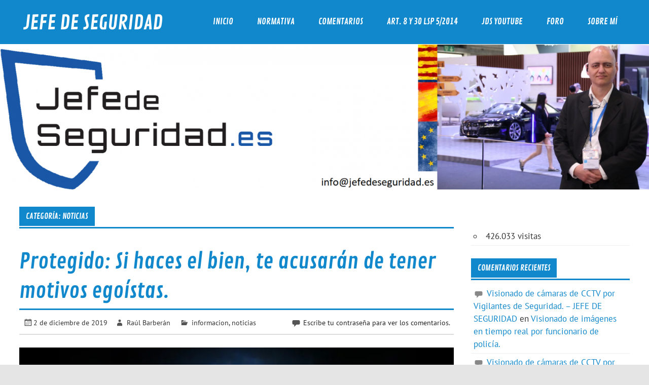

--- FILE ---
content_type: text/html; charset=UTF-8
request_url: https://www.jefedeseguridad.es/category/noticias/
body_size: 17731
content:
<!DOCTYPE html><!-- HTML 5 -->
<html lang="es">

<head>
<meta charset="UTF-8" />
<meta name="viewport" content="width=device-width, initial-scale=1">
<link rel="profile" href="https://gmpg.org/xfn/11" />
<link rel="pingback" href="https://www.jefedeseguridad.es/xmlrpc.php" />

<title>noticias &#8211; JEFE DE SEGURIDAD</title>
<meta name='robots' content='max-image-preview:large' />
<!-- Jetpack Site Verification Tags -->
<link rel='dns-prefetch' href='//stats.wp.com' />
<link rel='dns-prefetch' href='//widgets.wp.com' />
<link rel='dns-prefetch' href='//s0.wp.com' />
<link rel='dns-prefetch' href='//0.gravatar.com' />
<link rel='dns-prefetch' href='//1.gravatar.com' />
<link rel='dns-prefetch' href='//2.gravatar.com' />
<link rel='dns-prefetch' href='//jetpack.wordpress.com' />
<link rel='dns-prefetch' href='//public-api.wordpress.com' />
<link rel='preconnect' href='//i0.wp.com' />
<link rel='preconnect' href='//c0.wp.com' />

<!-- WP Webmaster plugin by Crunchify.com --><script async src="//pagead2.googlesyndication.com/pagead/js/adsbygoogle.js"></script>
<script>
  (adsbygoogle = window.adsbygoogle || []).push({
    google_ad_client: "ca-pub-1400885329067745",
    enable_page_level_ads: true
  });
</script>

<script async src="//pagead2.googlesyndication.com/pagead/js/adsbygoogle.js"></script>
<script>
     (adsbygoogle = window.adsbygoogle || []).push({
          google_ad_client: "ca-pub-1400885329067745",
          enable_page_level_ads: true
     });
</script>

<script>
(function(i,s,o,g,r,a,m){i['GoogleAnalyticsObject']=r;i[r]=i[r]||function(){
  (i[r].q=i[r].q||[]).push(arguments)},i[r].l=1*new Date();a=s.createElement(o),
m=s.getElementsByTagName(o)[0];a.async=1;a.src=g;m.parentNode.insertBefore(a,m)
})(window,document,'script','//www.google-analytics.com/analytics.js','ga');
ga('create', 'UA-100408599-1', 'auto');
ga('send', 'pageview');
</script>
<link rel="author" href="https://plus.google.com/u/0/?tab=wX">
<!-- /WP Webmaster plugin -->

<style id='wp-img-auto-sizes-contain-inline-css' type='text/css'>
img:is([sizes=auto i],[sizes^="auto," i]){contain-intrinsic-size:3000px 1500px}
/*# sourceURL=wp-img-auto-sizes-contain-inline-css */
</style>
<link rel='stylesheet' id='glades-custom-fonts-css' href='https://usercontent.one/wp/www.jefedeseguridad.es/wp-content/themes/glades/css/custom-fonts.css?ver=20180413' type='text/css' media='all' />
<style id='wp-emoji-styles-inline-css' type='text/css'>

	img.wp-smiley, img.emoji {
		display: inline !important;
		border: none !important;
		box-shadow: none !important;
		height: 1em !important;
		width: 1em !important;
		margin: 0 0.07em !important;
		vertical-align: -0.1em !important;
		background: none !important;
		padding: 0 !important;
	}
/*# sourceURL=wp-emoji-styles-inline-css */
</style>
<style id='wp-block-library-inline-css' type='text/css'>
:root{--wp-block-synced-color:#7a00df;--wp-block-synced-color--rgb:122,0,223;--wp-bound-block-color:var(--wp-block-synced-color);--wp-editor-canvas-background:#ddd;--wp-admin-theme-color:#007cba;--wp-admin-theme-color--rgb:0,124,186;--wp-admin-theme-color-darker-10:#006ba1;--wp-admin-theme-color-darker-10--rgb:0,107,160.5;--wp-admin-theme-color-darker-20:#005a87;--wp-admin-theme-color-darker-20--rgb:0,90,135;--wp-admin-border-width-focus:2px}@media (min-resolution:192dpi){:root{--wp-admin-border-width-focus:1.5px}}.wp-element-button{cursor:pointer}:root .has-very-light-gray-background-color{background-color:#eee}:root .has-very-dark-gray-background-color{background-color:#313131}:root .has-very-light-gray-color{color:#eee}:root .has-very-dark-gray-color{color:#313131}:root .has-vivid-green-cyan-to-vivid-cyan-blue-gradient-background{background:linear-gradient(135deg,#00d084,#0693e3)}:root .has-purple-crush-gradient-background{background:linear-gradient(135deg,#34e2e4,#4721fb 50%,#ab1dfe)}:root .has-hazy-dawn-gradient-background{background:linear-gradient(135deg,#faaca8,#dad0ec)}:root .has-subdued-olive-gradient-background{background:linear-gradient(135deg,#fafae1,#67a671)}:root .has-atomic-cream-gradient-background{background:linear-gradient(135deg,#fdd79a,#004a59)}:root .has-nightshade-gradient-background{background:linear-gradient(135deg,#330968,#31cdcf)}:root .has-midnight-gradient-background{background:linear-gradient(135deg,#020381,#2874fc)}:root{--wp--preset--font-size--normal:16px;--wp--preset--font-size--huge:42px}.has-regular-font-size{font-size:1em}.has-larger-font-size{font-size:2.625em}.has-normal-font-size{font-size:var(--wp--preset--font-size--normal)}.has-huge-font-size{font-size:var(--wp--preset--font-size--huge)}.has-text-align-center{text-align:center}.has-text-align-left{text-align:left}.has-text-align-right{text-align:right}.has-fit-text{white-space:nowrap!important}#end-resizable-editor-section{display:none}.aligncenter{clear:both}.items-justified-left{justify-content:flex-start}.items-justified-center{justify-content:center}.items-justified-right{justify-content:flex-end}.items-justified-space-between{justify-content:space-between}.screen-reader-text{border:0;clip-path:inset(50%);height:1px;margin:-1px;overflow:hidden;padding:0;position:absolute;width:1px;word-wrap:normal!important}.screen-reader-text:focus{background-color:#ddd;clip-path:none;color:#444;display:block;font-size:1em;height:auto;left:5px;line-height:normal;padding:15px 23px 14px;text-decoration:none;top:5px;width:auto;z-index:100000}html :where(.has-border-color){border-style:solid}html :where([style*=border-top-color]){border-top-style:solid}html :where([style*=border-right-color]){border-right-style:solid}html :where([style*=border-bottom-color]){border-bottom-style:solid}html :where([style*=border-left-color]){border-left-style:solid}html :where([style*=border-width]){border-style:solid}html :where([style*=border-top-width]){border-top-style:solid}html :where([style*=border-right-width]){border-right-style:solid}html :where([style*=border-bottom-width]){border-bottom-style:solid}html :where([style*=border-left-width]){border-left-style:solid}html :where(img[class*=wp-image-]){height:auto;max-width:100%}:where(figure){margin:0 0 1em}html :where(.is-position-sticky){--wp-admin--admin-bar--position-offset:var(--wp-admin--admin-bar--height,0px)}@media screen and (max-width:600px){html :where(.is-position-sticky){--wp-admin--admin-bar--position-offset:0px}}

/*# sourceURL=wp-block-library-inline-css */
</style><style id='global-styles-inline-css' type='text/css'>
:root{--wp--preset--aspect-ratio--square: 1;--wp--preset--aspect-ratio--4-3: 4/3;--wp--preset--aspect-ratio--3-4: 3/4;--wp--preset--aspect-ratio--3-2: 3/2;--wp--preset--aspect-ratio--2-3: 2/3;--wp--preset--aspect-ratio--16-9: 16/9;--wp--preset--aspect-ratio--9-16: 9/16;--wp--preset--color--black: #353535;--wp--preset--color--cyan-bluish-gray: #abb8c3;--wp--preset--color--white: #ffffff;--wp--preset--color--pale-pink: #f78da7;--wp--preset--color--vivid-red: #cf2e2e;--wp--preset--color--luminous-vivid-orange: #ff6900;--wp--preset--color--luminous-vivid-amber: #fcb900;--wp--preset--color--light-green-cyan: #7bdcb5;--wp--preset--color--vivid-green-cyan: #00d084;--wp--preset--color--pale-cyan-blue: #8ed1fc;--wp--preset--color--vivid-cyan-blue: #0693e3;--wp--preset--color--vivid-purple: #9b51e0;--wp--preset--color--primary: #1188cc;--wp--preset--color--light-gray: #f0f0f0;--wp--preset--color--dark-gray: #777777;--wp--preset--gradient--vivid-cyan-blue-to-vivid-purple: linear-gradient(135deg,rgb(6,147,227) 0%,rgb(155,81,224) 100%);--wp--preset--gradient--light-green-cyan-to-vivid-green-cyan: linear-gradient(135deg,rgb(122,220,180) 0%,rgb(0,208,130) 100%);--wp--preset--gradient--luminous-vivid-amber-to-luminous-vivid-orange: linear-gradient(135deg,rgb(252,185,0) 0%,rgb(255,105,0) 100%);--wp--preset--gradient--luminous-vivid-orange-to-vivid-red: linear-gradient(135deg,rgb(255,105,0) 0%,rgb(207,46,46) 100%);--wp--preset--gradient--very-light-gray-to-cyan-bluish-gray: linear-gradient(135deg,rgb(238,238,238) 0%,rgb(169,184,195) 100%);--wp--preset--gradient--cool-to-warm-spectrum: linear-gradient(135deg,rgb(74,234,220) 0%,rgb(151,120,209) 20%,rgb(207,42,186) 40%,rgb(238,44,130) 60%,rgb(251,105,98) 80%,rgb(254,248,76) 100%);--wp--preset--gradient--blush-light-purple: linear-gradient(135deg,rgb(255,206,236) 0%,rgb(152,150,240) 100%);--wp--preset--gradient--blush-bordeaux: linear-gradient(135deg,rgb(254,205,165) 0%,rgb(254,45,45) 50%,rgb(107,0,62) 100%);--wp--preset--gradient--luminous-dusk: linear-gradient(135deg,rgb(255,203,112) 0%,rgb(199,81,192) 50%,rgb(65,88,208) 100%);--wp--preset--gradient--pale-ocean: linear-gradient(135deg,rgb(255,245,203) 0%,rgb(182,227,212) 50%,rgb(51,167,181) 100%);--wp--preset--gradient--electric-grass: linear-gradient(135deg,rgb(202,248,128) 0%,rgb(113,206,126) 100%);--wp--preset--gradient--midnight: linear-gradient(135deg,rgb(2,3,129) 0%,rgb(40,116,252) 100%);--wp--preset--font-size--small: 13px;--wp--preset--font-size--medium: 20px;--wp--preset--font-size--large: 36px;--wp--preset--font-size--x-large: 42px;--wp--preset--spacing--20: 0.44rem;--wp--preset--spacing--30: 0.67rem;--wp--preset--spacing--40: 1rem;--wp--preset--spacing--50: 1.5rem;--wp--preset--spacing--60: 2.25rem;--wp--preset--spacing--70: 3.38rem;--wp--preset--spacing--80: 5.06rem;--wp--preset--shadow--natural: 6px 6px 9px rgba(0, 0, 0, 0.2);--wp--preset--shadow--deep: 12px 12px 50px rgba(0, 0, 0, 0.4);--wp--preset--shadow--sharp: 6px 6px 0px rgba(0, 0, 0, 0.2);--wp--preset--shadow--outlined: 6px 6px 0px -3px rgb(255, 255, 255), 6px 6px rgb(0, 0, 0);--wp--preset--shadow--crisp: 6px 6px 0px rgb(0, 0, 0);}:where(.is-layout-flex){gap: 0.5em;}:where(.is-layout-grid){gap: 0.5em;}body .is-layout-flex{display: flex;}.is-layout-flex{flex-wrap: wrap;align-items: center;}.is-layout-flex > :is(*, div){margin: 0;}body .is-layout-grid{display: grid;}.is-layout-grid > :is(*, div){margin: 0;}:where(.wp-block-columns.is-layout-flex){gap: 2em;}:where(.wp-block-columns.is-layout-grid){gap: 2em;}:where(.wp-block-post-template.is-layout-flex){gap: 1.25em;}:where(.wp-block-post-template.is-layout-grid){gap: 1.25em;}.has-black-color{color: var(--wp--preset--color--black) !important;}.has-cyan-bluish-gray-color{color: var(--wp--preset--color--cyan-bluish-gray) !important;}.has-white-color{color: var(--wp--preset--color--white) !important;}.has-pale-pink-color{color: var(--wp--preset--color--pale-pink) !important;}.has-vivid-red-color{color: var(--wp--preset--color--vivid-red) !important;}.has-luminous-vivid-orange-color{color: var(--wp--preset--color--luminous-vivid-orange) !important;}.has-luminous-vivid-amber-color{color: var(--wp--preset--color--luminous-vivid-amber) !important;}.has-light-green-cyan-color{color: var(--wp--preset--color--light-green-cyan) !important;}.has-vivid-green-cyan-color{color: var(--wp--preset--color--vivid-green-cyan) !important;}.has-pale-cyan-blue-color{color: var(--wp--preset--color--pale-cyan-blue) !important;}.has-vivid-cyan-blue-color{color: var(--wp--preset--color--vivid-cyan-blue) !important;}.has-vivid-purple-color{color: var(--wp--preset--color--vivid-purple) !important;}.has-black-background-color{background-color: var(--wp--preset--color--black) !important;}.has-cyan-bluish-gray-background-color{background-color: var(--wp--preset--color--cyan-bluish-gray) !important;}.has-white-background-color{background-color: var(--wp--preset--color--white) !important;}.has-pale-pink-background-color{background-color: var(--wp--preset--color--pale-pink) !important;}.has-vivid-red-background-color{background-color: var(--wp--preset--color--vivid-red) !important;}.has-luminous-vivid-orange-background-color{background-color: var(--wp--preset--color--luminous-vivid-orange) !important;}.has-luminous-vivid-amber-background-color{background-color: var(--wp--preset--color--luminous-vivid-amber) !important;}.has-light-green-cyan-background-color{background-color: var(--wp--preset--color--light-green-cyan) !important;}.has-vivid-green-cyan-background-color{background-color: var(--wp--preset--color--vivid-green-cyan) !important;}.has-pale-cyan-blue-background-color{background-color: var(--wp--preset--color--pale-cyan-blue) !important;}.has-vivid-cyan-blue-background-color{background-color: var(--wp--preset--color--vivid-cyan-blue) !important;}.has-vivid-purple-background-color{background-color: var(--wp--preset--color--vivid-purple) !important;}.has-black-border-color{border-color: var(--wp--preset--color--black) !important;}.has-cyan-bluish-gray-border-color{border-color: var(--wp--preset--color--cyan-bluish-gray) !important;}.has-white-border-color{border-color: var(--wp--preset--color--white) !important;}.has-pale-pink-border-color{border-color: var(--wp--preset--color--pale-pink) !important;}.has-vivid-red-border-color{border-color: var(--wp--preset--color--vivid-red) !important;}.has-luminous-vivid-orange-border-color{border-color: var(--wp--preset--color--luminous-vivid-orange) !important;}.has-luminous-vivid-amber-border-color{border-color: var(--wp--preset--color--luminous-vivid-amber) !important;}.has-light-green-cyan-border-color{border-color: var(--wp--preset--color--light-green-cyan) !important;}.has-vivid-green-cyan-border-color{border-color: var(--wp--preset--color--vivid-green-cyan) !important;}.has-pale-cyan-blue-border-color{border-color: var(--wp--preset--color--pale-cyan-blue) !important;}.has-vivid-cyan-blue-border-color{border-color: var(--wp--preset--color--vivid-cyan-blue) !important;}.has-vivid-purple-border-color{border-color: var(--wp--preset--color--vivid-purple) !important;}.has-vivid-cyan-blue-to-vivid-purple-gradient-background{background: var(--wp--preset--gradient--vivid-cyan-blue-to-vivid-purple) !important;}.has-light-green-cyan-to-vivid-green-cyan-gradient-background{background: var(--wp--preset--gradient--light-green-cyan-to-vivid-green-cyan) !important;}.has-luminous-vivid-amber-to-luminous-vivid-orange-gradient-background{background: var(--wp--preset--gradient--luminous-vivid-amber-to-luminous-vivid-orange) !important;}.has-luminous-vivid-orange-to-vivid-red-gradient-background{background: var(--wp--preset--gradient--luminous-vivid-orange-to-vivid-red) !important;}.has-very-light-gray-to-cyan-bluish-gray-gradient-background{background: var(--wp--preset--gradient--very-light-gray-to-cyan-bluish-gray) !important;}.has-cool-to-warm-spectrum-gradient-background{background: var(--wp--preset--gradient--cool-to-warm-spectrum) !important;}.has-blush-light-purple-gradient-background{background: var(--wp--preset--gradient--blush-light-purple) !important;}.has-blush-bordeaux-gradient-background{background: var(--wp--preset--gradient--blush-bordeaux) !important;}.has-luminous-dusk-gradient-background{background: var(--wp--preset--gradient--luminous-dusk) !important;}.has-pale-ocean-gradient-background{background: var(--wp--preset--gradient--pale-ocean) !important;}.has-electric-grass-gradient-background{background: var(--wp--preset--gradient--electric-grass) !important;}.has-midnight-gradient-background{background: var(--wp--preset--gradient--midnight) !important;}.has-small-font-size{font-size: var(--wp--preset--font-size--small) !important;}.has-medium-font-size{font-size: var(--wp--preset--font-size--medium) !important;}.has-large-font-size{font-size: var(--wp--preset--font-size--large) !important;}.has-x-large-font-size{font-size: var(--wp--preset--font-size--x-large) !important;}
/*# sourceURL=global-styles-inline-css */
</style>

<style id='classic-theme-styles-inline-css' type='text/css'>
/*! This file is auto-generated */
.wp-block-button__link{color:#fff;background-color:#32373c;border-radius:9999px;box-shadow:none;text-decoration:none;padding:calc(.667em + 2px) calc(1.333em + 2px);font-size:1.125em}.wp-block-file__button{background:#32373c;color:#fff;text-decoration:none}
/*# sourceURL=/wp-includes/css/classic-themes.min.css */
</style>
<link rel='stylesheet' id='af-fontawesome-css' href='https://usercontent.one/wp/www.jefedeseguridad.es/wp-content/plugins/asgaros-forum/libs/fontawesome/css/all.min.css?ver=3.3.0' type='text/css' media='all' />
<link rel='stylesheet' id='af-fontawesome-compat-v4-css' href='https://usercontent.one/wp/www.jefedeseguridad.es/wp-content/plugins/asgaros-forum/libs/fontawesome/css/v4-shims.min.css?ver=3.3.0' type='text/css' media='all' />
<link rel='stylesheet' id='af-widgets-css' href='https://usercontent.one/wp/www.jefedeseguridad.es/wp-content/plugins/asgaros-forum/skin/widgets.css?ver=3.3.0' type='text/css' media='all' />
<link rel='stylesheet' id='wpccp-css' href='https://usercontent.one/wp/www.jefedeseguridad.es/wp-content/plugins/wp-content-copy-protection/assets/css/style.min.css?ver=1688018011' type='text/css' media='all' />
<link rel='stylesheet' id='ppress-frontend-css' href='https://usercontent.one/wp/www.jefedeseguridad.es/wp-content/plugins/wp-user-avatar/assets/css/frontend.min.css?ver=4.16.8' type='text/css' media='all' />
<link rel='stylesheet' id='ppress-flatpickr-css' href='https://usercontent.one/wp/www.jefedeseguridad.es/wp-content/plugins/wp-user-avatar/assets/flatpickr/flatpickr.min.css?ver=4.16.8' type='text/css' media='all' />
<link rel='stylesheet' id='ppress-select2-css' href='https://usercontent.one/wp/www.jefedeseguridad.es/wp-content/plugins/wp-user-avatar/assets/select2/select2.min.css?ver=2faf674602da0cc072eaa99859690069' type='text/css' media='all' />
<link rel='stylesheet' id='h5p-plugin-styles-css' href='https://usercontent.one/wp/www.jefedeseguridad.es/wp-content/plugins/h5p/h5p-php-library/styles/h5p.css?ver=1.16.2' type='text/css' media='all' />
<link rel='stylesheet' id='glades-stylesheet-css' href='https://usercontent.one/wp/www.jefedeseguridad.es/wp-content/themes/glades/style.css?ver=1.4.5' type='text/css' media='all' />
<style id='glades-stylesheet-inline-css' type='text/css'>
.site-description {
	position: absolute;
	clip: rect(1px, 1px, 1px, 1px);
}
/*# sourceURL=glades-stylesheet-inline-css */
</style>
<link rel='stylesheet' id='genericons-css' href='https://c0.wp.com/p/jetpack/15.4/_inc/genericons/genericons/genericons.css' type='text/css' media='all' />
<link rel='stylesheet' id='jetpack_likes-css' href='https://c0.wp.com/p/jetpack/15.4/modules/likes/style.css' type='text/css' media='all' />
<style id='jetpack_facebook_likebox-inline-css' type='text/css'>
.widget_facebook_likebox {
	overflow: hidden;
}

/*# sourceURL=https://usercontent.one/wp/www.jefedeseguridad.es/wp-content/plugins/jetpack/modules/widgets/facebook-likebox/style.css */
</style>
<link rel='stylesheet' id='__EPYT__style-css' href='https://usercontent.one/wp/www.jefedeseguridad.es/wp-content/plugins/youtube-embed-plus/styles/ytprefs.min.css?ver=14.2.4' type='text/css' media='all' />
<style id='__EPYT__style-inline-css' type='text/css'>

                .epyt-gallery-thumb {
                        width: 33.333%;
                }
                
/*# sourceURL=__EPYT__style-inline-css */
</style>
<script type="text/javascript" id="copyright_proof_live-js-extra">
/* <![CDATA[ */
var dprv_js_bridge = {"record_IP":"off","site_url":"https://www.jefedeseguridad.es","ajax_url":"https://www.jefedeseguridad.es/wp-admin/admin-ajax.php","noRightClickMessage":"","attributeCaption":"Attributions - owner(s) of some content"};
//# sourceURL=copyright_proof_live-js-extra
/* ]]> */
</script>
<script type="text/javascript" src="https://usercontent.one/wp/www.jefedeseguridad.es/wp-content/plugins/digiproveblog/copyright_proof_live.js?ver=4.16" id="copyright_proof_live-js"></script>
<script type="text/javascript" src="https://c0.wp.com/c/6.9/wp-includes/js/jquery/jquery.min.js" id="jquery-core-js"></script>
<script type="text/javascript" src="https://c0.wp.com/c/6.9/wp-includes/js/jquery/jquery-migrate.min.js" id="jquery-migrate-js"></script>
<script type="text/javascript" src="https://usercontent.one/wp/www.jefedeseguridad.es/wp-content/plugins/wp-user-avatar/assets/flatpickr/flatpickr.min.js?ver=4.16.8" id="ppress-flatpickr-js"></script>
<script type="text/javascript" src="https://usercontent.one/wp/www.jefedeseguridad.es/wp-content/plugins/wp-user-avatar/assets/select2/select2.min.js?ver=4.16.8" id="ppress-select2-js"></script>
<script type="text/javascript" src="https://usercontent.one/wp/www.jefedeseguridad.es/wp-content/themes/glades/js/navigation.js?ver=20160719" id="glades-jquery-navigation-js"></script>
<script type="text/javascript" id="__ytprefs__-js-extra">
/* <![CDATA[ */
var _EPYT_ = {"ajaxurl":"https://www.jefedeseguridad.es/wp-admin/admin-ajax.php","security":"c3c4408b65","gallery_scrolloffset":"20","eppathtoscripts":"https://usercontent.one/wp/www.jefedeseguridad.es/wp-content/plugins/youtube-embed-plus/scripts/","eppath":"https://usercontent.one/wp/www.jefedeseguridad.es/wp-content/plugins/youtube-embed-plus/","epresponsiveselector":"[\"iframe.__youtube_prefs_widget__\"]","epdovol":"1","version":"14.2.4","evselector":"iframe.__youtube_prefs__[src], iframe[src*=\"youtube.com/embed/\"], iframe[src*=\"youtube-nocookie.com/embed/\"]","ajax_compat":"","maxres_facade":"eager","ytapi_load":"light","pause_others":"","stopMobileBuffer":"1","facade_mode":"","not_live_on_channel":""};
//# sourceURL=__ytprefs__-js-extra
/* ]]> */
</script>
<script type="text/javascript" src="https://usercontent.one/wp/www.jefedeseguridad.es/wp-content/plugins/youtube-embed-plus/scripts/ytprefs.min.js?ver=14.2.4" id="__ytprefs__-js"></script>
<link rel="https://api.w.org/" href="https://www.jefedeseguridad.es/wp-json/" /><link rel="alternate" title="JSON" type="application/json" href="https://www.jefedeseguridad.es/wp-json/wp/v2/categories/8" /><link rel="EditURI" type="application/rsd+xml" title="RSD" href="https://www.jefedeseguridad.es/xmlrpc.php?rsd" />
	<style type="text/css">	.dprv{border-collapse:collapse;border-spacing:0px;border:0px;border-style:solid;padding:0px;}
									.dprv tr td{border:0px;padding:0px;}
			</style><style>[class*=" icon-oc-"],[class^=icon-oc-]{speak:none;font-style:normal;font-weight:400;font-variant:normal;text-transform:none;line-height:1;-webkit-font-smoothing:antialiased;-moz-osx-font-smoothing:grayscale}.icon-oc-one-com-white-32px-fill:before{content:"901"}.icon-oc-one-com:before{content:"900"}#one-com-icon,.toplevel_page_onecom-wp .wp-menu-image{speak:none;display:flex;align-items:center;justify-content:center;text-transform:none;line-height:1;-webkit-font-smoothing:antialiased;-moz-osx-font-smoothing:grayscale}.onecom-wp-admin-bar-item>a,.toplevel_page_onecom-wp>.wp-menu-name{font-size:16px;font-weight:400;line-height:1}.toplevel_page_onecom-wp>.wp-menu-name img{width:69px;height:9px;}.wp-submenu-wrap.wp-submenu>.wp-submenu-head>img{width:88px;height:auto}.onecom-wp-admin-bar-item>a img{height:7px!important}.onecom-wp-admin-bar-item>a img,.toplevel_page_onecom-wp>.wp-menu-name img{opacity:.8}.onecom-wp-admin-bar-item.hover>a img,.toplevel_page_onecom-wp.wp-has-current-submenu>.wp-menu-name img,li.opensub>a.toplevel_page_onecom-wp>.wp-menu-name img{opacity:1}#one-com-icon:before,.onecom-wp-admin-bar-item>a:before,.toplevel_page_onecom-wp>.wp-menu-image:before{content:'';position:static!important;background-color:rgba(240,245,250,.4);border-radius:102px;width:18px;height:18px;padding:0!important}.onecom-wp-admin-bar-item>a:before{width:14px;height:14px}.onecom-wp-admin-bar-item.hover>a:before,.toplevel_page_onecom-wp.opensub>a>.wp-menu-image:before,.toplevel_page_onecom-wp.wp-has-current-submenu>.wp-menu-image:before{background-color:#76b82a}.onecom-wp-admin-bar-item>a{display:inline-flex!important;align-items:center;justify-content:center}#one-com-logo-wrapper{font-size:4em}#one-com-icon{vertical-align:middle}.imagify-welcome{display:none !important;}</style><script type="text/javascript">
(function(url){
	if(/(?:Chrome\/26\.0\.1410\.63 Safari\/537\.31|WordfenceTestMonBot)/.test(navigator.userAgent)){ return; }
	var addEvent = function(evt, handler) {
		if (window.addEventListener) {
			document.addEventListener(evt, handler, false);
		} else if (window.attachEvent) {
			document.attachEvent('on' + evt, handler);
		}
	};
	var removeEvent = function(evt, handler) {
		if (window.removeEventListener) {
			document.removeEventListener(evt, handler, false);
		} else if (window.detachEvent) {
			document.detachEvent('on' + evt, handler);
		}
	};
	var evts = 'contextmenu dblclick drag dragend dragenter dragleave dragover dragstart drop keydown keypress keyup mousedown mousemove mouseout mouseover mouseup mousewheel scroll'.split(' ');
	var logHuman = function() {
		if (window.wfLogHumanRan) { return; }
		window.wfLogHumanRan = true;
		var wfscr = document.createElement('script');
		wfscr.type = 'text/javascript';
		wfscr.async = true;
		wfscr.src = url + '&r=' + Math.random();
		(document.getElementsByTagName('head')[0]||document.getElementsByTagName('body')[0]).appendChild(wfscr);
		for (var i = 0; i < evts.length; i++) {
			removeEvent(evts[i], logHuman);
		}
	};
	for (var i = 0; i < evts.length; i++) {
		addEvent(evts[i], logHuman);
	}
})('//www.jefedeseguridad.es/?wordfence_lh=1&hid=C3A5A7506AC171B15A0898D3667CD4DF');
</script>	<style>img#wpstats{display:none}</style>
		<style data-context="foundation-flickity-css">/*! Flickity v2.0.2
http://flickity.metafizzy.co
---------------------------------------------- */.flickity-enabled{position:relative}.flickity-enabled:focus{outline:0}.flickity-viewport{overflow:hidden;position:relative;height:100%}.flickity-slider{position:absolute;width:100%;height:100%}.flickity-enabled.is-draggable{-webkit-tap-highlight-color:transparent;tap-highlight-color:transparent;-webkit-user-select:none;-moz-user-select:none;-ms-user-select:none;user-select:none}.flickity-enabled.is-draggable .flickity-viewport{cursor:move;cursor:-webkit-grab;cursor:grab}.flickity-enabled.is-draggable .flickity-viewport.is-pointer-down{cursor:-webkit-grabbing;cursor:grabbing}.flickity-prev-next-button{position:absolute;top:50%;width:44px;height:44px;border:none;border-radius:50%;background:#fff;background:hsla(0,0%,100%,.75);cursor:pointer;-webkit-transform:translateY(-50%);transform:translateY(-50%)}.flickity-prev-next-button:hover{background:#fff}.flickity-prev-next-button:focus{outline:0;box-shadow:0 0 0 5px #09f}.flickity-prev-next-button:active{opacity:.6}.flickity-prev-next-button.previous{left:10px}.flickity-prev-next-button.next{right:10px}.flickity-rtl .flickity-prev-next-button.previous{left:auto;right:10px}.flickity-rtl .flickity-prev-next-button.next{right:auto;left:10px}.flickity-prev-next-button:disabled{opacity:.3;cursor:auto}.flickity-prev-next-button svg{position:absolute;left:20%;top:20%;width:60%;height:60%}.flickity-prev-next-button .arrow{fill:#333}.flickity-page-dots{position:absolute;width:100%;bottom:-25px;padding:0;margin:0;list-style:none;text-align:center;line-height:1}.flickity-rtl .flickity-page-dots{direction:rtl}.flickity-page-dots .dot{display:inline-block;width:10px;height:10px;margin:0 8px;background:#333;border-radius:50%;opacity:.25;cursor:pointer}.flickity-page-dots .dot.is-selected{opacity:1}</style><style data-context="foundation-slideout-css">.slideout-menu{position:fixed;left:0;top:0;bottom:0;right:auto;z-index:0;width:256px;overflow-y:auto;-webkit-overflow-scrolling:touch;display:none}.slideout-menu.pushit-right{left:auto;right:0}.slideout-panel{position:relative;z-index:1;will-change:transform}.slideout-open,.slideout-open .slideout-panel,.slideout-open body{overflow:hidden}.slideout-open .slideout-menu{display:block}.pushit{display:none}</style><style type="text/css">.recentcomments a{display:inline !important;padding:0 !important;margin:0 !important;}</style>
<!-- Jetpack Open Graph Tags -->
<meta property="og:type" content="website" />
<meta property="og:title" content="noticias &#8211; JEFE DE SEGURIDAD" />
<meta property="og:url" content="https://www.jefedeseguridad.es/category/noticias/" />
<meta property="og:site_name" content="JEFE DE SEGURIDAD" />
<meta property="og:locale" content="es_ES" />

<!-- End Jetpack Open Graph Tags -->
<link rel="icon" href="https://i0.wp.com/www.jefedeseguridad.es/wp-content/uploads/2016/02/cropped-Yo-en-MWC16.png?fit=32%2C32&#038;ssl=1" sizes="32x32" />
<link rel="icon" href="https://i0.wp.com/www.jefedeseguridad.es/wp-content/uploads/2016/02/cropped-Yo-en-MWC16.png?fit=192%2C192&#038;ssl=1" sizes="192x192" />
<link rel="apple-touch-icon" href="https://i0.wp.com/www.jefedeseguridad.es/wp-content/uploads/2016/02/cropped-Yo-en-MWC16.png?fit=180%2C180&#038;ssl=1" />
<meta name="msapplication-TileImage" content="https://i0.wp.com/www.jefedeseguridad.es/wp-content/uploads/2016/02/cropped-Yo-en-MWC16.png?fit=270%2C270&#038;ssl=1" />
<style>.ios7.web-app-mode.has-fixed header{ background-color: rgba(45,53,63,.88);}</style>
<div align="center">
	<noscript>
		<div style="position:fixed; top:0px; left:0px; z-index:3000; height:100%; width:100%; background-color:#FFFFFF">
			<br/><br/>
			<div style="font-family: Tahoma; font-size: 14px; background-color:#FFFFCC; border: 1pt solid Black; padding: 10pt;">
				Sorry, you have Javascript Disabled! To see this page as it is meant to appear, please enable your Javascript!
			</div>
		</div>
	</noscript>
</div>
<link rel='stylesheet' id='jetpack-swiper-library-css' href='https://c0.wp.com/p/jetpack/15.4/_inc/blocks/swiper.css' type='text/css' media='all' />
<link rel='stylesheet' id='jetpack-carousel-css' href='https://c0.wp.com/p/jetpack/15.4/modules/carousel/jetpack-carousel.css' type='text/css' media='all' />
</head>

<body data-rsssl=1 class="archive category category-noticias category-8 wp-theme-glades">

<a class="skip-link screen-reader-text" href="#content">Skip to content</a>

	<div id="wrapper" class="hfeed">

		<div id="topheader-wrap">
			
	<div id="topheader" class="container clearfix">

		
	</div>		</div>

		<div id="header-wrap">

			<header id="header" class="container clearfix" role="banner">

				<div id="logo" class="clearfix">

								
		<p class="site-title"><a href="https://www.jefedeseguridad.es/" rel="home">JEFE DE SEGURIDAD</a></p>

					
			<p class="site-description">Seguridad Privada</p>

		
				</div>

				<nav id="mainnav" class="clearfix" role="navigation">
					<ul id="mainnav-menu" class="main-navigation-menu"><li id="menu-item-32" class="menu-item menu-item-type-custom menu-item-object-custom menu-item-home menu-item-has-children menu-item-32"><a href="https://www.jefedeseguridad.es/">Inicio</a>
<ul class="sub-menu">
	<li id="menu-item-1589" class="menu-item menu-item-type-post_type menu-item-object-page menu-item-privacy-policy menu-item-1589"><a rel="privacy-policy" href="https://www.jefedeseguridad.es/politica-de-privacidad/">Política de privacidad.</a></li>
</ul>
</li>
<li id="menu-item-2042" class="menu-item menu-item-type-post_type menu-item-object-page menu-item-2042"><a href="https://www.jefedeseguridad.es/normativa/">Normativa</a></li>
<li id="menu-item-44" class="menu-item menu-item-type-post_type menu-item-object-page menu-item-44"><a href="https://www.jefedeseguridad.es/documentacion/">Comentarios</a></li>
<li id="menu-item-817" class="menu-item menu-item-type-custom menu-item-object-custom menu-item-817"><a href="https://www.jefedeseguridad.es/articulos-8-y-30-ley-de-seguridad-privada-52014-de-4-de-abril/">Art. 8 y 30 LSP 5/2014</a></li>
<li id="menu-item-300" class="menu-item menu-item-type-custom menu-item-object-custom menu-item-300"><a href="https://www.youtube.com/channel/UC8FjGAX-d372QJp6kmzb_jw/videos">JdS YouTube</a></li>
<li id="menu-item-1588" class="menu-item menu-item-type-post_type menu-item-object-page menu-item-1588"><a href="https://www.jefedeseguridad.es/sitios-amigos/">Foro</a></li>
<li id="menu-item-38" class="menu-item menu-item-type-post_type menu-item-object-page menu-item-38"><a href="https://www.jefedeseguridad.es/sobre-mi/">Sobre mí</a></li>
</ul>				</nav>

			</header>

		</div>

		
			<div id="custom-header-wrap">
				<div id="custom-header">

					
						<img src="https://usercontent.one/wp/www.jefedeseguridad.es/wp-content/uploads/2019/04/cropped-Logo-Blog-JdS-Abril-2019.png" srcset="https://i0.wp.com/www.jefedeseguridad.es/wp-content/uploads/2019/04/cropped-Logo-Blog-JdS-Abril-2019.png?w=2500&amp;ssl=1 2500w, https://i0.wp.com/www.jefedeseguridad.es/wp-content/uploads/2019/04/cropped-Logo-Blog-JdS-Abril-2019.png?resize=150%2C34&amp;ssl=1 150w, https://i0.wp.com/www.jefedeseguridad.es/wp-content/uploads/2019/04/cropped-Logo-Blog-JdS-Abril-2019.png?resize=768%2C172&amp;ssl=1 768w, https://i0.wp.com/www.jefedeseguridad.es/wp-content/uploads/2019/04/cropped-Logo-Blog-JdS-Abril-2019.png?resize=300%2C67&amp;ssl=1 300w, https://i0.wp.com/www.jefedeseguridad.es/wp-content/uploads/2019/04/cropped-Logo-Blog-JdS-Abril-2019.png?w=1720&amp;ssl=1 1720w" width="2500" height="561" alt="JEFE DE SEGURIDAD">

					
				</div>
			</div>

		

	<div id="wrap" class="container clearfix">
		
		<section id="content" class="primary" role="main">

						
			<header class="page-header">
				<h1 class="archive-title">Categoría: <span>noticias</span></h1>			</header>
			
					
	<article id="post-1358" class="content-excerpt post-1358 post type-post status-publish format-standard post-password-required hentry category-informacion category-noticias tag-adios tag-construir tag-en-positivo tag-hacer-el-bien tag-hedy-lamarr tag-ingmar-bergman tag-luz tag-papa-francisco tag-pitagoras tag-reparar">
		
		<h2 class="entry-title post-title"><a href="https://www.jefedeseguridad.es/2019/12/02/si-haces-el-bien-te-acusaran-de-tener-motivos-egoistas/" rel="bookmark">Protegido: Si haces el bien, te acusarán de tener motivos egoístas.</a></h2>		
		<div class="entry-meta postmeta clearfix"><span class="meta-date"><a href="https://www.jefedeseguridad.es/2019/12/02/si-haces-el-bien-te-acusaran-de-tener-motivos-egoistas/" title="03:39" rel="bookmark"><time class="entry-date published updated" datetime="2019-12-02T03:39:08+01:00">2 de diciembre de 2019</time></a></span><span class="meta-author author vcard"> <a class="url fn n" href="https://www.jefedeseguridad.es/author/raul/" title="Ver todas las entradas por Raúl Barberán" rel="author">Raúl Barberán</a></span>
	<span class="meta-category">
		<a href="https://www.jefedeseguridad.es/category/informacion/" rel="category tag">informacion</a>, <a href="https://www.jefedeseguridad.es/category/noticias/" rel="category tag">noticias</a>	</span>


	<span class="meta-comments">
		Escribe tu contraseña para ver los comentarios.	</span>

</div>
		
		
		<a href="https://www.jefedeseguridad.es/2019/12/02/si-haces-el-bien-te-acusaran-de-tener-motivos-egoistas/" rel="bookmark">
			<img width="900" height="200" src="https://i0.wp.com/www.jefedeseguridad.es/wp-content/uploads/2019/12/luz-en-oscuridad1.jpg?resize=900%2C200&amp;ssl=1" class="attachment-post-thumbnail size-post-thumbnail wp-post-image" alt="" decoding="async" fetchpriority="high" srcset="https://i0.wp.com/www.jefedeseguridad.es/wp-content/uploads/2019/12/luz-en-oscuridad1.jpg?resize=150%2C32&amp;ssl=1 150w, https://i0.wp.com/www.jefedeseguridad.es/wp-content/uploads/2019/12/luz-en-oscuridad1.jpg?resize=900%2C200&amp;ssl=1 900w" sizes="(max-width: 900px) 100vw, 900px" data-attachment-id="1360" data-permalink="https://www.jefedeseguridad.es/2019/12/02/si-haces-el-bien-te-acusaran-de-tener-motivos-egoistas/luz-en-oscuridad1/" data-orig-file="https://i0.wp.com/www.jefedeseguridad.es/wp-content/uploads/2019/12/luz-en-oscuridad1.jpg?fit=950%2C200&amp;ssl=1" data-orig-size="950,200" data-comments-opened="1" data-image-meta="{&quot;aperture&quot;:&quot;0&quot;,&quot;credit&quot;:&quot;&quot;,&quot;camera&quot;:&quot;&quot;,&quot;caption&quot;:&quot;&quot;,&quot;created_timestamp&quot;:&quot;0&quot;,&quot;copyright&quot;:&quot;&quot;,&quot;focal_length&quot;:&quot;0&quot;,&quot;iso&quot;:&quot;0&quot;,&quot;shutter_speed&quot;:&quot;0&quot;,&quot;title&quot;:&quot;&quot;,&quot;orientation&quot;:&quot;0&quot;}" data-image-title="luz en oscuridad1" data-image-description="" data-image-caption="" data-medium-file="https://i0.wp.com/www.jefedeseguridad.es/wp-content/uploads/2019/12/luz-en-oscuridad1.jpg?fit=150%2C32&amp;ssl=1" data-large-file="https://i0.wp.com/www.jefedeseguridad.es/wp-content/uploads/2019/12/luz-en-oscuridad1.jpg?fit=300%2C63&amp;ssl=1" />		</a>


		<div class="entry clearfix">
			<p>No hay extracto porque es una entrada protegida.</p>
			<a href="https://www.jefedeseguridad.es/2019/12/02/si-haces-el-bien-te-acusaran-de-tener-motivos-egoistas/" class="more-link">Continue reading &raquo;</a>
		</div>

	</article>		
	<article id="post-979" class="content-excerpt post-979 post type-post status-publish format-standard has-post-thumbnail hentry category-director-de-seguridad category-informacion category-jefe-de-seguridad category-noticias category-seguridad-privada category-vigilante-de-seguridad tag-clece-seguridad tag-empresa tag-jefe-de-seguridad tag-jesus-maria-sanchez-mora tag-organizacion tag-seguridad-privada">
		
		<h2 class="entry-title post-title"><a href="https://www.jefedeseguridad.es/2017/09/28/jesus-ma-sanchez-jefe-de-seguridad-delegado-en-cataluna-y-baleares-en-clece979/" rel="bookmark">Jesús Mª Sánchez. Jefe de Seguridad Delegado en Cataluña y Baleares en Clece Seguridad.</a></h2>		
		<div class="entry-meta postmeta clearfix"><span class="meta-date"><a href="https://www.jefedeseguridad.es/2017/09/28/jesus-ma-sanchez-jefe-de-seguridad-delegado-en-cataluna-y-baleares-en-clece979/" title="17:40" rel="bookmark"><time class="entry-date published updated" datetime="2017-09-28T17:40:54+01:00">28 de septiembre de 2017</time></a></span><span class="meta-author author vcard"> <a class="url fn n" href="https://www.jefedeseguridad.es/author/raul/" title="Ver todas las entradas por Raúl Barberán" rel="author">Raúl Barberán</a></span>
	<span class="meta-category">
		<a href="https://www.jefedeseguridad.es/category/director-de-seguridad/" rel="category tag">director de seguridad</a>, <a href="https://www.jefedeseguridad.es/category/informacion/" rel="category tag">informacion</a>, <a href="https://www.jefedeseguridad.es/category/jefe-de-seguridad/" rel="category tag">jefe de seguridad</a>, <a href="https://www.jefedeseguridad.es/category/noticias/" rel="category tag">noticias</a>, <a href="https://www.jefedeseguridad.es/category/seguridad-privada/" rel="category tag">seguridad privada</a>, <a href="https://www.jefedeseguridad.es/category/vigilante-de-seguridad/" rel="category tag">vigilante de seguridad</a>	</span>


	<span class="meta-comments">
		<a href="https://www.jefedeseguridad.es/2017/09/28/jesus-ma-sanchez-jefe-de-seguridad-delegado-en-cataluna-y-baleares-en-clece979/#comments">Un comentario</a>	</span>

</div>
		
		
		<a href="https://www.jefedeseguridad.es/2017/09/28/jesus-ma-sanchez-jefe-de-seguridad-delegado-en-cataluna-y-baleares-en-clece979/" rel="bookmark">
			<img width="900" height="280" src="https://i0.wp.com/www.jefedeseguridad.es/wp-content/uploads/2017/09/Entrevista-JS-Clece-003.png?resize=900%2C280&amp;ssl=1" class="attachment-post-thumbnail size-post-thumbnail wp-post-image" alt="" decoding="async" data-attachment-id="980" data-permalink="https://www.jefedeseguridad.es/2017/09/28/jesus-ma-sanchez-jefe-de-seguridad-delegado-en-cataluna-y-baleares-en-clece979/entrevista-js-clece-003/" data-orig-file="https://i0.wp.com/www.jefedeseguridad.es/wp-content/uploads/2017/09/Entrevista-JS-Clece-003.png?fit=1401%2C786&amp;ssl=1" data-orig-size="1401,786" data-comments-opened="1" data-image-meta="{&quot;aperture&quot;:&quot;0&quot;,&quot;credit&quot;:&quot;&quot;,&quot;camera&quot;:&quot;&quot;,&quot;caption&quot;:&quot;&quot;,&quot;created_timestamp&quot;:&quot;0&quot;,&quot;copyright&quot;:&quot;&quot;,&quot;focal_length&quot;:&quot;0&quot;,&quot;iso&quot;:&quot;0&quot;,&quot;shutter_speed&quot;:&quot;0&quot;,&quot;title&quot;:&quot;&quot;,&quot;orientation&quot;:&quot;0&quot;}" data-image-title="Entrevista JS Clece 003" data-image-description="" data-image-caption="" data-medium-file="https://i0.wp.com/www.jefedeseguridad.es/wp-content/uploads/2017/09/Entrevista-JS-Clece-003.png?fit=150%2C84&amp;ssl=1" data-large-file="https://i0.wp.com/www.jefedeseguridad.es/wp-content/uploads/2017/09/Entrevista-JS-Clece-003.png?fit=300%2C168&amp;ssl=1" />		</a>


		<div class="entry clearfix">
			<p>Hace unos meses que no publico en mi Blog y ahora que estamos iniciando la temporada otoñal desearía compartir el presente artículo dedicado a la figura del Jefe de Seguridad. Contando con una breve entrevista a mi colega, el Señor Jesús María Sánchez. A quien le doy las gracias por su colaboración y amabilidad. Podemos hallar la figura del Jefe [&hellip;]</p>
			<a href="https://www.jefedeseguridad.es/2017/09/28/jesus-ma-sanchez-jefe-de-seguridad-delegado-en-cataluna-y-baleares-en-clece979/" class="more-link">Continue reading &raquo;</a>
		</div>

	</article>		
	<article id="post-835" class="content-excerpt post-835 post type-post status-publish format-standard has-post-thumbnail hentry category-director-de-seguridad category-informacion category-jefe-de-seguridad category-noticias tag-al-queda tag-daesh tag-isis tag-magreb-islamico tag-terrorismo tag-yihad">
		
		<h2 class="entry-title post-title"><a href="https://www.jefedeseguridad.es/2016/10/25/ideologia-del-terrorismo-yihadista-captacion-y-reclutamiento/" rel="bookmark">Ideología del terrorismo Yihadista. Captación y reclutamiento.</a></h2>		
		<div class="entry-meta postmeta clearfix"><span class="meta-date"><a href="https://www.jefedeseguridad.es/2016/10/25/ideologia-del-terrorismo-yihadista-captacion-y-reclutamiento/" title="23:36" rel="bookmark"><time class="entry-date published updated" datetime="2016-10-25T23:36:21+01:00">25 de octubre de 2016</time></a></span><span class="meta-author author vcard"> <a class="url fn n" href="https://www.jefedeseguridad.es/author/raul/" title="Ver todas las entradas por Raúl Barberán" rel="author">Raúl Barberán</a></span>
	<span class="meta-category">
		<a href="https://www.jefedeseguridad.es/category/director-de-seguridad/" rel="category tag">director de seguridad</a>, <a href="https://www.jefedeseguridad.es/category/informacion/" rel="category tag">informacion</a>, <a href="https://www.jefedeseguridad.es/category/jefe-de-seguridad/" rel="category tag">jefe de seguridad</a>, <a href="https://www.jefedeseguridad.es/category/noticias/" rel="category tag">noticias</a>	</span>


	<span class="meta-comments">
		<a href="https://www.jefedeseguridad.es/2016/10/25/ideologia-del-terrorismo-yihadista-captacion-y-reclutamiento/#respond">Deje un comentario</a>	</span>

</div>
		
		
		<a href="https://www.jefedeseguridad.es/2016/10/25/ideologia-del-terrorismo-yihadista-captacion-y-reclutamiento/" rel="bookmark">
			<img width="490" height="274" src="https://i0.wp.com/www.jefedeseguridad.es/wp-content/uploads/2016/10/Calixto.-Foto-art.-Yihad-1.jpg?resize=490%2C274&amp;ssl=1" class="attachment-post-thumbnail size-post-thumbnail wp-post-image" alt="" decoding="async" srcset="https://i0.wp.com/www.jefedeseguridad.es/wp-content/uploads/2016/10/Calixto.-Foto-art.-Yihad-1.jpg?w=490&amp;ssl=1 490w, https://i0.wp.com/www.jefedeseguridad.es/wp-content/uploads/2016/10/Calixto.-Foto-art.-Yihad-1.jpg?resize=150%2C84&amp;ssl=1 150w, https://i0.wp.com/www.jefedeseguridad.es/wp-content/uploads/2016/10/Calixto.-Foto-art.-Yihad-1.jpg?resize=300%2C168&amp;ssl=1 300w" sizes="(max-width: 490px) 100vw, 490px" data-attachment-id="840" data-permalink="https://www.jefedeseguridad.es/calixto-foto-art-yihad-1/" data-orig-file="https://i0.wp.com/www.jefedeseguridad.es/wp-content/uploads/2016/10/Calixto.-Foto-art.-Yihad-1.jpg?fit=490%2C274&amp;ssl=1" data-orig-size="490,274" data-comments-opened="1" data-image-meta="{&quot;aperture&quot;:&quot;0&quot;,&quot;credit&quot;:&quot;&quot;,&quot;camera&quot;:&quot;&quot;,&quot;caption&quot;:&quot;&quot;,&quot;created_timestamp&quot;:&quot;0&quot;,&quot;copyright&quot;:&quot;&quot;,&quot;focal_length&quot;:&quot;0&quot;,&quot;iso&quot;:&quot;0&quot;,&quot;shutter_speed&quot;:&quot;0&quot;,&quot;title&quot;:&quot;&quot;,&quot;orientation&quot;:&quot;0&quot;}" data-image-title="calixto-foto-art-yihad-1" data-image-description="" data-image-caption="" data-medium-file="https://i0.wp.com/www.jefedeseguridad.es/wp-content/uploads/2016/10/Calixto.-Foto-art.-Yihad-1.jpg?fit=150%2C84&amp;ssl=1" data-large-file="https://i0.wp.com/www.jefedeseguridad.es/wp-content/uploads/2016/10/Calixto.-Foto-art.-Yihad-1.jpg?fit=300%2C168&amp;ssl=1" />		</a>


		<div class="entry clearfix">
			<p>Partimos que la globalización mundial ha permitido la libertad territorial y laboral, como una creciente comunicación e interdependencia entre los distintos países del mundo uniendo sus mercados, sociedades y culturas, a través de una serie de transformaciones sociales, económicas y políticas. Una consecuencia, de tantas, del proceso de la globalización ha sido la aparición y fomentación a altas esferas de [&hellip;]</p>
			<a href="https://www.jefedeseguridad.es/2016/10/25/ideologia-del-terrorismo-yihadista-captacion-y-reclutamiento/" class="more-link">Continue reading &raquo;</a>
		</div>

	</article>		
	<article id="post-797" class="content-excerpt post-797 post type-post status-publish format-standard hentry category-formacion category-informacion category-noticias tag-actualidad tag-delito tag-detective tag-espionaje-industrial tag-inteligencia tag-investigacion tag-revelacion tag-secreto tag-sucesos">
		
		<h2 class="entry-title post-title"><a href="https://www.jefedeseguridad.es/2016/08/24/la-inteligencia-en-la-profesion-del-detective-privado-y-las-fuentes-de-informacion/" rel="bookmark">La inteligencia en la profesión del Detective Privado y las fuentes de información.</a></h2>		
		<div class="entry-meta postmeta clearfix"><span class="meta-date"><a href="https://www.jefedeseguridad.es/2016/08/24/la-inteligencia-en-la-profesion-del-detective-privado-y-las-fuentes-de-informacion/" title="14:27" rel="bookmark"><time class="entry-date published updated" datetime="2016-08-24T14:27:14+01:00">24 de agosto de 2016</time></a></span><span class="meta-author author vcard"> <a class="url fn n" href="https://www.jefedeseguridad.es/author/raul/" title="Ver todas las entradas por Raúl Barberán" rel="author">Raúl Barberán</a></span>
	<span class="meta-category">
		<a href="https://www.jefedeseguridad.es/category/formacion/" rel="category tag">Formación</a>, <a href="https://www.jefedeseguridad.es/category/informacion/" rel="category tag">informacion</a>, <a href="https://www.jefedeseguridad.es/category/noticias/" rel="category tag">noticias</a>	</span>


	<span class="meta-comments">
		<a href="https://www.jefedeseguridad.es/2016/08/24/la-inteligencia-en-la-profesion-del-detective-privado-y-las-fuentes-de-informacion/#comments">4 comentarios</a>	</span>

</div>
		
		
		<a href="https://www.jefedeseguridad.es/2016/08/24/la-inteligencia-en-la-profesion-del-detective-privado-y-las-fuentes-de-informacion/" rel="bookmark">
					</a>


		<div class="entry clearfix">
			<p>Los detectives o investigadores privados son profesionales cuyo trabajo consiste en realizar investigaciones de hechos y conductas privadas, con el objetivo de obtener una serie de pruebas que adjuntan a un informe final que será entregado a su cliente. La prueba documental del Detective Privado consiste en un informe escrito, acompañado en la gran mayoría de ocasiones de un reportaje [&hellip;]</p>
			<a href="https://www.jefedeseguridad.es/2016/08/24/la-inteligencia-en-la-profesion-del-detective-privado-y-las-fuentes-de-informacion/" class="more-link">Continue reading &raquo;</a>
		</div>

	</article>		
	<article id="post-775" class="content-excerpt post-775 post type-post status-publish format-standard hentry category-director-de-seguridad category-formacion category-informacion category-jefe-de-seguridad category-noticias category-seguridad-privada category-vigilante-de-seguridad tag-acta tag-inspeccion tag-ley tag-libro tag-normativa tag-registro">
		
		<h2 class="entry-title post-title"><a href="https://www.jefedeseguridad.es/2016/07/09/los-libros-registro-obligatorios-de-las-empresas-de-seguridad-privada-sujetos-a-inspeccion/" rel="bookmark">Los Libros-Registro obligatorios de las empresas de seguridad privada sujetos a inspección.</a></h2>		
		<div class="entry-meta postmeta clearfix"><span class="meta-date"><a href="https://www.jefedeseguridad.es/2016/07/09/los-libros-registro-obligatorios-de-las-empresas-de-seguridad-privada-sujetos-a-inspeccion/" title="13:05" rel="bookmark"><time class="entry-date published updated" datetime="2016-07-09T13:05:23+01:00">9 de julio de 2016</time></a></span><span class="meta-author author vcard"> <a class="url fn n" href="https://www.jefedeseguridad.es/author/raul/" title="Ver todas las entradas por Raúl Barberán" rel="author">Raúl Barberán</a></span>
	<span class="meta-category">
		<a href="https://www.jefedeseguridad.es/category/director-de-seguridad/" rel="category tag">director de seguridad</a>, <a href="https://www.jefedeseguridad.es/category/formacion/" rel="category tag">Formación</a>, <a href="https://www.jefedeseguridad.es/category/informacion/" rel="category tag">informacion</a>, <a href="https://www.jefedeseguridad.es/category/jefe-de-seguridad/" rel="category tag">jefe de seguridad</a>, <a href="https://www.jefedeseguridad.es/category/noticias/" rel="category tag">noticias</a>, <a href="https://www.jefedeseguridad.es/category/seguridad-privada/" rel="category tag">seguridad privada</a>, <a href="https://www.jefedeseguridad.es/category/vigilante-de-seguridad/" rel="category tag">vigilante de seguridad</a>	</span>


	<span class="meta-comments">
		<a href="https://www.jefedeseguridad.es/2016/07/09/los-libros-registro-obligatorios-de-las-empresas-de-seguridad-privada-sujetos-a-inspeccion/#comments">4 comentarios</a>	</span>

</div>
		
		
		<a href="https://www.jefedeseguridad.es/2016/07/09/los-libros-registro-obligatorios-de-las-empresas-de-seguridad-privada-sujetos-a-inspeccion/" rel="bookmark">
					</a>


		<div class="entry clearfix">
			<p>Este artículo pretende mostrar nuevamente y enfocado al trabajo del Jefe de Seguridad las obligaciones de las empresas de seguridad referente a la obligada disposición y correcto cumplimentado de los libros-registro obligatorios que han de tener las mismas por Ley a efectos de registro, inspección y control por parte de la Administración. Las empresas de seguridad privada únicamente podrán prestar [&hellip;]</p>
			<a href="https://www.jefedeseguridad.es/2016/07/09/los-libros-registro-obligatorios-de-las-empresas-de-seguridad-privada-sujetos-a-inspeccion/" class="more-link">Continue reading &raquo;</a>
		</div>

	</article>
			  <div class="post-pagination clearfix">
					<span aria-current="page" class="page-numbers current">1</span>
<a class="page-numbers" href="https://www.jefedeseguridad.es/category/noticias/page/2/">2</a>
<a class="next page-numbers" href="https://www.jefedeseguridad.es/category/noticias/page/2/">&raquo;</a>			  </div>

						
		</section>
		
		
	<section id="sidebar" class="secondary clearfix" role="complementary">

		<aside id="facebook-likebox-4" class="widget widget_facebook_likebox clearfix">		<div id="fb-root"></div>
		<div class="fb-page" data-href="https://www.facebook.com/Barberan.Raul/" data-width="340"  data-height="432" data-hide-cover="false" data-show-facepile="true" data-tabs="false" data-hide-cta="false" data-small-header="false">
		<div class="fb-xfbml-parse-ignore"><blockquote cite="https://www.facebook.com/Barberan.Raul/"><a href="https://www.facebook.com/Barberan.Raul/"></a></blockquote></div>
		</div>
		</aside><aside id="blog-stats-4" class="widget blog-stats clearfix"><ul><li>426.033 visitas</li></ul></aside><aside id="recent-comments-2" class="widget widget_recent_comments clearfix"><h3 class="widgettitle"><span>Comentarios recientes</span></h3><ul id="recentcomments"><li class="recentcomments"><span class="comment-author-link"><a href="https://www.jefedeseguridad.es/2019/05/19/visionado-de-camaras-de-cctv-por-vigilantes-de-seguridad/" class="url" rel="ugc">Visionado de cámaras de CCTV por Vigilantes de Seguridad. &#8211; JEFE DE SEGURIDAD</a></span> en <a href="https://www.jefedeseguridad.es/2023/04/01/visionado-de-imagenes-en-tiempo-real-por-funcionario-de-policia/#comment-1873">Visionado de imágenes en tiempo real por funcionario de policía.</a></li><li class="recentcomments"><span class="comment-author-link"><a href="https://www.jefedeseguridad.es/2019/05/19/visionado-de-camaras-de-cctv-por-vigilantes-de-seguridad/" class="url" rel="ugc">Visionado de cámaras de CCTV por Vigilantes de Seguridad. &#8211; JEFE DE SEGURIDAD</a></span> en <a href="https://www.jefedeseguridad.es/documentacion/#comment-1872">Comentarios</a></li><li class="recentcomments"><span class="comment-author-link"><a href="https://www.jefedeseguridad.es" class="url" rel="ugc">Raúl Barberán</a></span> en <a href="https://www.jefedeseguridad.es/documentacion/#comment-1871">Comentarios</a></li><li class="recentcomments"><span class="comment-author-link">Agustin Gimenez Bertolin</span> en <a href="https://www.jefedeseguridad.es/documentacion/#comment-1869">Comentarios</a></li><li class="recentcomments"><span class="comment-author-link"><a href="https://www.jefedeseguridad.es" class="url" rel="ugc">Raúl Barberán</a></span> en <a href="https://www.jefedeseguridad.es/documentacion/#comment-1868">Comentarios</a></li></ul></aside>
		<aside id="recent-posts-2" class="widget widget_recent_entries clearfix">
		<h3 class="widgettitle"><span>Entradas recientes</span></h3>
		<ul>
											<li>
					<a href="https://www.jefedeseguridad.es/2025/01/18/los-tres-filtros-de-socrates/">Protegido: Los tres filtros de Sócrates.</a>
									</li>
											<li>
					<a href="https://www.jefedeseguridad.es/2024/10/12/cuidate-de-los-idus-de-marzo/">Protegido: ¡Cuídate de los Idus de Marzo!</a>
									</li>
											<li>
					<a href="https://www.jefedeseguridad.es/2023/07/26/pedro-jesus-martinez-perez-inspector-de-servicios-en-ilunion-seguridad/">Pedro Jesús Martínez Pérez. Inspector de Servicios en Ilunion seguridad.</a>
									</li>
											<li>
					<a href="https://www.jefedeseguridad.es/2023/04/04/denuncia-numero-de-habilitacion-profesional-de-vigilante-de-seguridad/">Denuncia: Número de habilitación profesional de vigilante de seguridad.</a>
									</li>
											<li>
					<a href="https://www.jefedeseguridad.es/2023/04/01/visionado-de-imagenes-en-tiempo-real-por-funcionario-de-policia/">Visionado de imágenes en tiempo real por funcionario de policía.</a>
									</li>
					</ul>

		</aside><aside id="search-2" class="widget widget_search clearfix">
	<form role="search" method="get" class="search-form" action="https://www.jefedeseguridad.es/">
		<label>
			<span class="screen-reader-text">Search for:</span>
			<input type="search" class="search-field" placeholder="Search &hellip;" value="" name="s">
		</label>
		<button type="submit" class="search-submit">
			<span class="genericon-search"></span>
		</button>
	</form>

</aside><aside id="meta-8" class="widget widget_meta clearfix"><h3 class="widgettitle"><span>Entrada</span></h3>
		<ul>
						<li><a href="https://www.jefedeseguridad.es/wp-login.php">Acceder</a></li>
			<li><a href="https://www.jefedeseguridad.es/feed/">Feed de entradas</a></li>
			<li><a href="https://www.jefedeseguridad.es/comments/feed/">Feed de comentarios</a></li>

			<li><a href="https://es.wordpress.org/">WordPress.org</a></li>
		</ul>

		</aside>
	</section>	</div>
	

	<div id="footer-wrap">
		
				
		<footer id="footer" role="contentinfo">
				
			<div id="footer-line" class="container clearfix" >
			
				<span id="footer-text">Raúl Barberán. Mail: info@jefedeseguridad.es 🇪🇸 🇪🇺</span>
				
				<div id="credit-link">Desarrollado por <a href="http://wordpress.org" title="WordPress">WordPress</a> y <a href="https://themezee.com/themes/glades/" title="Glades WordPress Theme">Glades</a>.</div>
				
			</div>
			
		</footer>
		
	</div>

</div><!-- end #wrapper -->

<script type="speculationrules">
{"prefetch":[{"source":"document","where":{"and":[{"href_matches":"/*"},{"not":{"href_matches":["/wp-*.php","/wp-admin/*","/wp-content/uploads/*","/wp-content/*","/wp-content/plugins/*","/wp-content/themes/glades/*","/*\\?(.+)"]}},{"not":{"selector_matches":"a[rel~=\"nofollow\"]"}},{"not":{"selector_matches":".no-prefetch, .no-prefetch a"}}]},"eagerness":"conservative"}]}
</script>

<!-- Powered by WPtouch: 4.3.62 -->		<div id="jp-carousel-loading-overlay">
			<div id="jp-carousel-loading-wrapper">
				<span id="jp-carousel-library-loading">&nbsp;</span>
			</div>
		</div>
		<div class="jp-carousel-overlay" style="display: none;">

		<div class="jp-carousel-container">
			<!-- The Carousel Swiper -->
			<div
				class="jp-carousel-wrap swiper jp-carousel-swiper-container jp-carousel-transitions"
				itemscope
				itemtype="https://schema.org/ImageGallery">
				<div class="jp-carousel swiper-wrapper"></div>
				<div class="jp-swiper-button-prev swiper-button-prev">
					<svg width="25" height="24" viewBox="0 0 25 24" fill="none" xmlns="http://www.w3.org/2000/svg">
						<mask id="maskPrev" mask-type="alpha" maskUnits="userSpaceOnUse" x="8" y="6" width="9" height="12">
							<path d="M16.2072 16.59L11.6496 12L16.2072 7.41L14.8041 6L8.8335 12L14.8041 18L16.2072 16.59Z" fill="white"/>
						</mask>
						<g mask="url(#maskPrev)">
							<rect x="0.579102" width="23.8823" height="24" fill="#FFFFFF"/>
						</g>
					</svg>
				</div>
				<div class="jp-swiper-button-next swiper-button-next">
					<svg width="25" height="24" viewBox="0 0 25 24" fill="none" xmlns="http://www.w3.org/2000/svg">
						<mask id="maskNext" mask-type="alpha" maskUnits="userSpaceOnUse" x="8" y="6" width="8" height="12">
							<path d="M8.59814 16.59L13.1557 12L8.59814 7.41L10.0012 6L15.9718 12L10.0012 18L8.59814 16.59Z" fill="white"/>
						</mask>
						<g mask="url(#maskNext)">
							<rect x="0.34375" width="23.8822" height="24" fill="#FFFFFF"/>
						</g>
					</svg>
				</div>
			</div>
			<!-- The main close buton -->
			<div class="jp-carousel-close-hint">
				<svg width="25" height="24" viewBox="0 0 25 24" fill="none" xmlns="http://www.w3.org/2000/svg">
					<mask id="maskClose" mask-type="alpha" maskUnits="userSpaceOnUse" x="5" y="5" width="15" height="14">
						<path d="M19.3166 6.41L17.9135 5L12.3509 10.59L6.78834 5L5.38525 6.41L10.9478 12L5.38525 17.59L6.78834 19L12.3509 13.41L17.9135 19L19.3166 17.59L13.754 12L19.3166 6.41Z" fill="white"/>
					</mask>
					<g mask="url(#maskClose)">
						<rect x="0.409668" width="23.8823" height="24" fill="#FFFFFF"/>
					</g>
				</svg>
			</div>
			<!-- Image info, comments and meta -->
			<div class="jp-carousel-info">
				<div class="jp-carousel-info-footer">
					<div class="jp-carousel-pagination-container">
						<div class="jp-swiper-pagination swiper-pagination"></div>
						<div class="jp-carousel-pagination"></div>
					</div>
					<div class="jp-carousel-photo-title-container">
						<h2 class="jp-carousel-photo-caption"></h2>
					</div>
					<div class="jp-carousel-photo-icons-container">
						<a href="#" class="jp-carousel-icon-btn jp-carousel-icon-info" aria-label="Cambiar la visibilidad de los metadatos de las fotos">
							<span class="jp-carousel-icon">
								<svg width="25" height="24" viewBox="0 0 25 24" fill="none" xmlns="http://www.w3.org/2000/svg">
									<mask id="maskInfo" mask-type="alpha" maskUnits="userSpaceOnUse" x="2" y="2" width="21" height="20">
										<path fill-rule="evenodd" clip-rule="evenodd" d="M12.7537 2C7.26076 2 2.80273 6.48 2.80273 12C2.80273 17.52 7.26076 22 12.7537 22C18.2466 22 22.7046 17.52 22.7046 12C22.7046 6.48 18.2466 2 12.7537 2ZM11.7586 7V9H13.7488V7H11.7586ZM11.7586 11V17H13.7488V11H11.7586ZM4.79292 12C4.79292 16.41 8.36531 20 12.7537 20C17.142 20 20.7144 16.41 20.7144 12C20.7144 7.59 17.142 4 12.7537 4C8.36531 4 4.79292 7.59 4.79292 12Z" fill="white"/>
									</mask>
									<g mask="url(#maskInfo)">
										<rect x="0.8125" width="23.8823" height="24" fill="#FFFFFF"/>
									</g>
								</svg>
							</span>
						</a>
												<a href="#" class="jp-carousel-icon-btn jp-carousel-icon-comments" aria-label="Cambiar la visibilidad de los comentarios de las fotos">
							<span class="jp-carousel-icon">
								<svg width="25" height="24" viewBox="0 0 25 24" fill="none" xmlns="http://www.w3.org/2000/svg">
									<mask id="maskComments" mask-type="alpha" maskUnits="userSpaceOnUse" x="2" y="2" width="21" height="20">
										<path fill-rule="evenodd" clip-rule="evenodd" d="M4.3271 2H20.2486C21.3432 2 22.2388 2.9 22.2388 4V16C22.2388 17.1 21.3432 18 20.2486 18H6.31729L2.33691 22V4C2.33691 2.9 3.2325 2 4.3271 2ZM6.31729 16H20.2486V4H4.3271V18L6.31729 16Z" fill="white"/>
									</mask>
									<g mask="url(#maskComments)">
										<rect x="0.34668" width="23.8823" height="24" fill="#FFFFFF"/>
									</g>
								</svg>

								<span class="jp-carousel-has-comments-indicator" aria-label="Esta imagen tiene comentarios."></span>
							</span>
						</a>
											</div>
				</div>
				<div class="jp-carousel-info-extra">
					<div class="jp-carousel-info-content-wrapper">
						<div class="jp-carousel-photo-title-container">
							<h2 class="jp-carousel-photo-title"></h2>
						</div>
						<div class="jp-carousel-comments-wrapper">
															<div id="jp-carousel-comments-loading">
									<span>Cargando comentarios...</span>
								</div>
								<div class="jp-carousel-comments"></div>
								<div id="jp-carousel-comment-form-container">
									<span id="jp-carousel-comment-form-spinner">&nbsp;</span>
									<div id="jp-carousel-comment-post-results"></div>
																														<div id="jp-carousel-comment-form-commenting-as">
												<p id="jp-carousel-commenting-as">
													Debe estar <a href="#" class="jp-carousel-comment-login">conectado</a> para enviar un comentario.												</p>
											</div>
																											</div>
													</div>
						<div class="jp-carousel-image-meta">
							<div class="jp-carousel-title-and-caption">
								<div class="jp-carousel-photo-info">
									<h3 class="jp-carousel-caption" itemprop="caption description"></h3>
								</div>

								<div class="jp-carousel-photo-description"></div>
							</div>
							<ul class="jp-carousel-image-exif" style="display: none;"></ul>
							<a class="jp-carousel-image-download" href="#" target="_blank" style="display: none;">
								<svg width="25" height="24" viewBox="0 0 25 24" fill="none" xmlns="http://www.w3.org/2000/svg">
									<mask id="mask0" mask-type="alpha" maskUnits="userSpaceOnUse" x="3" y="3" width="19" height="18">
										<path fill-rule="evenodd" clip-rule="evenodd" d="M5.84615 5V19H19.7775V12H21.7677V19C21.7677 20.1 20.8721 21 19.7775 21H5.84615C4.74159 21 3.85596 20.1 3.85596 19V5C3.85596 3.9 4.74159 3 5.84615 3H12.8118V5H5.84615ZM14.802 5V3H21.7677V10H19.7775V6.41L9.99569 16.24L8.59261 14.83L18.3744 5H14.802Z" fill="white"/>
									</mask>
									<g mask="url(#mask0)">
										<rect x="0.870605" width="23.8823" height="24" fill="#FFFFFF"/>
									</g>
								</svg>
								<span class="jp-carousel-download-text"></span>
							</a>
							<div class="jp-carousel-image-map" style="display: none;"></div>
						</div>
					</div>
				</div>
			</div>
		</div>

		</div>
		<script type="text/javascript" id="wpccp-js-before">
/* <![CDATA[ */
const wpccpMessage = '',wpccpPaste = '',wpccpUrl = 'https://www.jefedeseguridad.es/wp-content/plugins/wp-content-copy-protection/';
//# sourceURL=wpccp-js-before
/* ]]> */
</script>
<script type="text/javascript" src="https://usercontent.one/wp/www.jefedeseguridad.es/wp-content/plugins/wp-content-copy-protection/assets/js/script.min.js?ver=1688018011" id="wpccp-js"></script>
<script type="text/javascript" id="ppress-frontend-script-js-extra">
/* <![CDATA[ */
var pp_ajax_form = {"ajaxurl":"https://www.jefedeseguridad.es/wp-admin/admin-ajax.php","confirm_delete":"\u00bfEst\u00e1s seguro?","deleting_text":"Borrando...","deleting_error":"Ha ocurrido un error. Por favor, int\u00e9ntalo de nuevo.","nonce":"90a0717919","disable_ajax_form":"false","is_checkout":"0","is_checkout_tax_enabled":"0","is_checkout_autoscroll_enabled":"true"};
//# sourceURL=ppress-frontend-script-js-extra
/* ]]> */
</script>
<script type="text/javascript" src="https://usercontent.one/wp/www.jefedeseguridad.es/wp-content/plugins/wp-user-avatar/assets/js/frontend.min.js?ver=4.16.8" id="ppress-frontend-script-js"></script>
<script type="text/javascript" id="jetpack-facebook-embed-js-extra">
/* <![CDATA[ */
var jpfbembed = {"appid":"249643311490","locale":"es_ES"};
//# sourceURL=jetpack-facebook-embed-js-extra
/* ]]> */
</script>
<script type="text/javascript" src="https://c0.wp.com/p/jetpack/15.4/_inc/build/facebook-embed.min.js" id="jetpack-facebook-embed-js"></script>
<script type="text/javascript" src="https://usercontent.one/wp/www.jefedeseguridad.es/wp-content/plugins/youtube-embed-plus/scripts/fitvids.min.js?ver=14.2.4" id="__ytprefsfitvids__-js"></script>
<script type="text/javascript" id="jetpack-stats-js-before">
/* <![CDATA[ */
_stq = window._stq || [];
_stq.push([ "view", {"v":"ext","blog":"113303374","post":"0","tz":"1","srv":"www.jefedeseguridad.es","arch_cat":"noticias","arch_results":"5","j":"1:15.4"} ]);
_stq.push([ "clickTrackerInit", "113303374", "0" ]);
//# sourceURL=jetpack-stats-js-before
/* ]]> */
</script>
<script type="text/javascript" src="https://stats.wp.com/e-202604.js" id="jetpack-stats-js" defer="defer" data-wp-strategy="defer"></script>
<script type="text/javascript" id="jetpack-carousel-js-extra">
/* <![CDATA[ */
var jetpackSwiperLibraryPath = {"url":"https://usercontent.one/wp/www.jefedeseguridad.es/wp-content/plugins/jetpack/_inc/blocks/swiper.js"};
var jetpackCarouselStrings = {"widths":[370,700,1000,1200,1400,2000],"is_logged_in":"","lang":"es","ajaxurl":"https://www.jefedeseguridad.es/wp-admin/admin-ajax.php","nonce":"2126106c54","display_exif":"1","display_comments":"1","single_image_gallery":"1","single_image_gallery_media_file":"","background_color":"black","comment":"Comentario","post_comment":"Publicar comentario","write_comment":"Escribe un comentario...","loading_comments":"Cargando comentarios...","image_label":"Abre la imagen a pantalla completa.","download_original":"Ver tama\u00f1o completo \u003Cspan class=\"photo-size\"\u003E{0}\u003Cspan class=\"photo-size-times\"\u003E\u00d7\u003C/span\u003E{1}\u003C/span\u003E","no_comment_text":"Por favor, aseg\u00farate de enviar el texto con tu comentario.","no_comment_email":"Por favor, proporciona una direcci\u00f3n de correo electr\u00f3nico para comentar.","no_comment_author":"Por favor, a\u00f1ade tu nombre al comentario.","comment_post_error":"Lo sentimos, pero ha habido un error al publicar tu comentario. Por favor, vuelve a intentarlo m\u00e1s tarde.","comment_approved":"Se ha aprobado tu comentario.","comment_unapproved":"Tu comentario est\u00e1 en moderaci\u00f3n.","camera":"C\u00e1mara","aperture":"Abertura","shutter_speed":"Velocidad de obturaci\u00f3n","focal_length":"Longitud focal","copyright":"Copyright","comment_registration":"1","require_name_email":"1","login_url":"https://www.jefedeseguridad.es/wp-login.php?redirect_to=https%3A%2F%2Fwww.jefedeseguridad.es%2F2017%2F09%2F28%2Fjesus-ma-sanchez-jefe-de-seguridad-delegado-en-cataluna-y-baleares-en-clece979%2F","blog_id":"1","meta_data":["camera","aperture","shutter_speed","focal_length","copyright"]};
//# sourceURL=jetpack-carousel-js-extra
/* ]]> */
</script>
<script type="text/javascript" src="https://c0.wp.com/p/jetpack/15.4/_inc/build/carousel/jetpack-carousel.min.js" id="jetpack-carousel-js"></script>
<script id="wp-emoji-settings" type="application/json">
{"baseUrl":"https://s.w.org/images/core/emoji/17.0.2/72x72/","ext":".png","svgUrl":"https://s.w.org/images/core/emoji/17.0.2/svg/","svgExt":".svg","source":{"concatemoji":"https://www.jefedeseguridad.es/wp-includes/js/wp-emoji-release.min.js?ver=2faf674602da0cc072eaa99859690069"}}
</script>
<script type="module">
/* <![CDATA[ */
/*! This file is auto-generated */
const a=JSON.parse(document.getElementById("wp-emoji-settings").textContent),o=(window._wpemojiSettings=a,"wpEmojiSettingsSupports"),s=["flag","emoji"];function i(e){try{var t={supportTests:e,timestamp:(new Date).valueOf()};sessionStorage.setItem(o,JSON.stringify(t))}catch(e){}}function c(e,t,n){e.clearRect(0,0,e.canvas.width,e.canvas.height),e.fillText(t,0,0);t=new Uint32Array(e.getImageData(0,0,e.canvas.width,e.canvas.height).data);e.clearRect(0,0,e.canvas.width,e.canvas.height),e.fillText(n,0,0);const a=new Uint32Array(e.getImageData(0,0,e.canvas.width,e.canvas.height).data);return t.every((e,t)=>e===a[t])}function p(e,t){e.clearRect(0,0,e.canvas.width,e.canvas.height),e.fillText(t,0,0);var n=e.getImageData(16,16,1,1);for(let e=0;e<n.data.length;e++)if(0!==n.data[e])return!1;return!0}function u(e,t,n,a){switch(t){case"flag":return n(e,"\ud83c\udff3\ufe0f\u200d\u26a7\ufe0f","\ud83c\udff3\ufe0f\u200b\u26a7\ufe0f")?!1:!n(e,"\ud83c\udde8\ud83c\uddf6","\ud83c\udde8\u200b\ud83c\uddf6")&&!n(e,"\ud83c\udff4\udb40\udc67\udb40\udc62\udb40\udc65\udb40\udc6e\udb40\udc67\udb40\udc7f","\ud83c\udff4\u200b\udb40\udc67\u200b\udb40\udc62\u200b\udb40\udc65\u200b\udb40\udc6e\u200b\udb40\udc67\u200b\udb40\udc7f");case"emoji":return!a(e,"\ud83e\u1fac8")}return!1}function f(e,t,n,a){let r;const o=(r="undefined"!=typeof WorkerGlobalScope&&self instanceof WorkerGlobalScope?new OffscreenCanvas(300,150):document.createElement("canvas")).getContext("2d",{willReadFrequently:!0}),s=(o.textBaseline="top",o.font="600 32px Arial",{});return e.forEach(e=>{s[e]=t(o,e,n,a)}),s}function r(e){var t=document.createElement("script");t.src=e,t.defer=!0,document.head.appendChild(t)}a.supports={everything:!0,everythingExceptFlag:!0},new Promise(t=>{let n=function(){try{var e=JSON.parse(sessionStorage.getItem(o));if("object"==typeof e&&"number"==typeof e.timestamp&&(new Date).valueOf()<e.timestamp+604800&&"object"==typeof e.supportTests)return e.supportTests}catch(e){}return null}();if(!n){if("undefined"!=typeof Worker&&"undefined"!=typeof OffscreenCanvas&&"undefined"!=typeof URL&&URL.createObjectURL&&"undefined"!=typeof Blob)try{var e="postMessage("+f.toString()+"("+[JSON.stringify(s),u.toString(),c.toString(),p.toString()].join(",")+"));",a=new Blob([e],{type:"text/javascript"});const r=new Worker(URL.createObjectURL(a),{name:"wpTestEmojiSupports"});return void(r.onmessage=e=>{i(n=e.data),r.terminate(),t(n)})}catch(e){}i(n=f(s,u,c,p))}t(n)}).then(e=>{for(const n in e)a.supports[n]=e[n],a.supports.everything=a.supports.everything&&a.supports[n],"flag"!==n&&(a.supports.everythingExceptFlag=a.supports.everythingExceptFlag&&a.supports[n]);var t;a.supports.everythingExceptFlag=a.supports.everythingExceptFlag&&!a.supports.flag,a.supports.everything||((t=a.source||{}).concatemoji?r(t.concatemoji):t.wpemoji&&t.twemoji&&(r(t.twemoji),r(t.wpemoji)))});
//# sourceURL=https://www.jefedeseguridad.es/wp-includes/js/wp-emoji-loader.min.js
/* ]]> */
</script>
<script id="ocvars">var ocSiteMeta = {plugins: {"a3e4aa5d9179da09d8af9b6802f861a8": 1,"2c9812363c3c947e61f043af3c9852d0": 1,"b904efd4c2b650207df23db3e5b40c86": 1,"a3fe9dc9824eccbd72b7e5263258ab2c": 1}}</script><script>
  (function(i,s,o,g,r,a,m){i['GoogleAnalyticsObject']=r;i[r]=i[r]||function(){
  (i[r].q=i[r].q||[]).push(arguments)},i[r].l=1*new Date();a=s.createElement(o),
  m=s.getElementsByTagName(o)[0];a.async=1;a.src=g;m.parentNode.insertBefore(a,m)
  })(window,document,'script','https://www.google-analytics.com/analytics.js','ga');

  ga('create', 'UA-100408599-1', 'auto');
  ga('send', 'pageview');

</script>
</body>
</html>

--- FILE ---
content_type: text/html; charset=utf-8
request_url: https://www.google.com/recaptcha/api2/aframe
body_size: 268
content:
<!DOCTYPE HTML><html><head><meta http-equiv="content-type" content="text/html; charset=UTF-8"></head><body><script nonce="TZm1oJO0BNU-vJN1rVz0tQ">/** Anti-fraud and anti-abuse applications only. See google.com/recaptcha */ try{var clients={'sodar':'https://pagead2.googlesyndication.com/pagead/sodar?'};window.addEventListener("message",function(a){try{if(a.source===window.parent){var b=JSON.parse(a.data);var c=clients[b['id']];if(c){var d=document.createElement('img');d.src=c+b['params']+'&rc='+(localStorage.getItem("rc::a")?sessionStorage.getItem("rc::b"):"");window.document.body.appendChild(d);sessionStorage.setItem("rc::e",parseInt(sessionStorage.getItem("rc::e")||0)+1);localStorage.setItem("rc::h",'1768863264735');}}}catch(b){}});window.parent.postMessage("_grecaptcha_ready", "*");}catch(b){}</script></body></html>

--- FILE ---
content_type: text/plain
request_url: https://www.google-analytics.com/j/collect?v=1&_v=j102&a=1625601908&t=pageview&_s=1&dl=https%3A%2F%2Fwww.jefedeseguridad.es%2Fcategory%2Fnoticias%2F&ul=en-us%40posix&dt=noticias%20%E2%80%93%20JEFE%20DE%20SEGURIDAD&sr=1280x720&vp=1280x720&_u=IEBAAEABAAAAACAAI~&jid=791987010&gjid=346946999&cid=1012725910.1768863262&tid=UA-100408599-1&_gid=1725832176.1768863262&_r=1&_slc=1&z=638150358
body_size: -452
content:
2,cG-HYR9MNCJ20